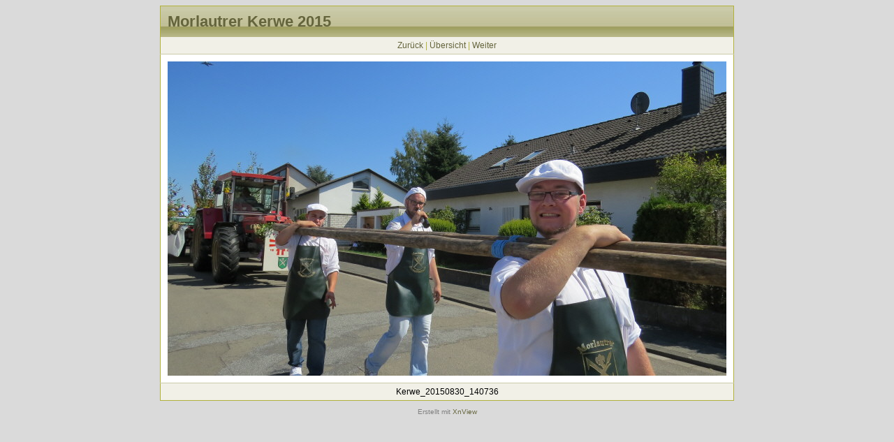

--- FILE ---
content_type: text/html
request_url: https://www.morlautern.de/Archiv/kerwe2015/serie1/original/Kerwe_20150830_140736.html
body_size: 443
content:
<html>
  <head>
    <meta name="GENERATOR" content="XnView">
    <meta http-equiv="Content-Type" content="text/html; charset=iso-8859-1">
    <meta http-equiv="Content-Language" content="de">
    <title>Kerwe_20150830_140736.jpg</title>
    <link rel="stylesheet" type="text/css" href="../nav/style.css">
  </head>
  <body>
    <table border="0" cellspacing="0" cellpadding="0" class="container">
      <tr>
        <td>
        <table cellspacing="0" cellpadding="0" class="outertable">
          <tr>
            <th class="header">Morlautrer Kerwe 2015</th>
          </tr>
          <tr>
            <td class="navi"><a href="Kerwe_20150830_140729.html">Zurück</a> | <a href="../thumb.html">Übersicht</a> | <a href="Kerwe_20150830_140743.html">Weiter</a></td>
          </tr>
          <tr>
            <td class="content"><img src="Kerwe_20150830_140736.jpg" width="800" height="450" alt="Kerwe_20150830_140736.jpg" title="Kerwe_20150830_140736.jpg"></td>
          </tr>
          <tr>
            <td class="desc">Kerwe_20150830_140736</td>
          </tr>
        </table>
        </td>
      </tr>
      <tr>
        <td class="footer">Erstellt mit <a href="http://www.xnview.com">XnView</a></td>
      </tr>
    </table>
  </body>
</html>


